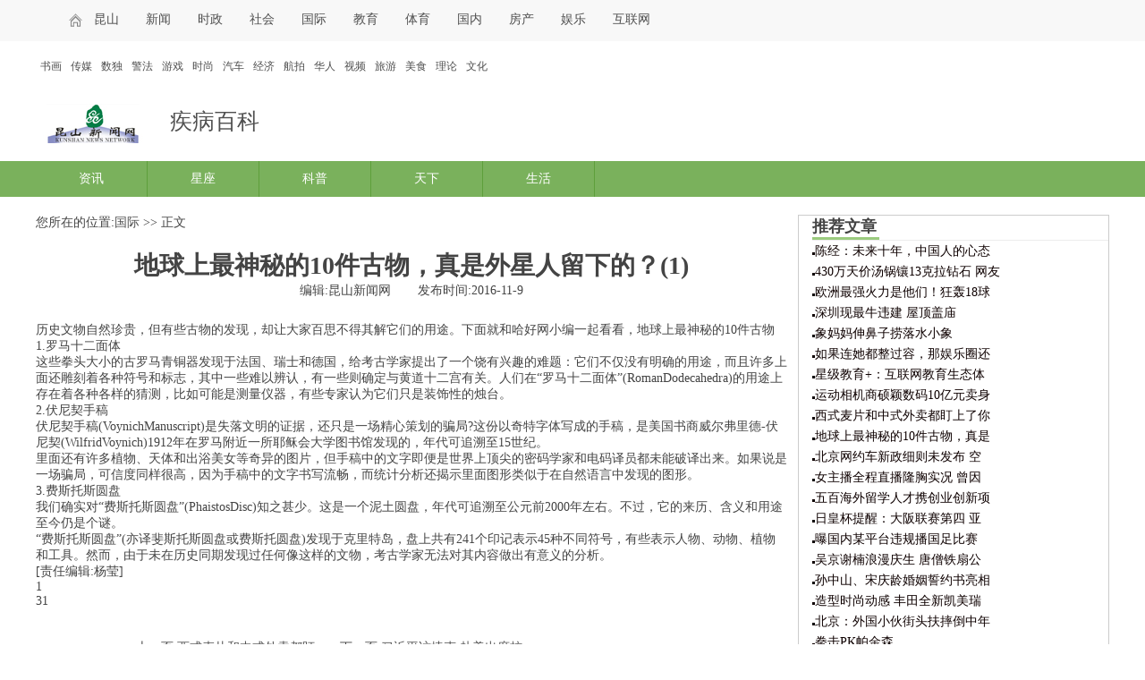

--- FILE ---
content_type: text/html; charset=Utf-8
request_url: http://www.smcsyq.com/gj/23.html
body_size: 5253
content:
<!DOCTYPE html>
<html>
<head>
<meta charset="utf-8">
<meta http-equiv="Cache-Control" content="no-transform" />
<meta http-equiv="Cache-Control" content="no-siteapp" />
<title>地球上最神秘的10件古物，真是外星人留下的？(1)-昆山新闻网</title>
<meta name="keywords" content="" />
<meta name="description" content="历史文物自然珍贵，但有些古物的发现，却让大家百思不得其解它们的用途。下面就和哈好网小编一起看看，地球上最神秘的10件古物1.罗马十二面体" />
<script type="text/javascript" src="/templets/p/js/public.js"></script>
<link rel="stylesheet" href="/templets/p/dALuFMCsvF/article.css">
</head>
<body>
<div class="MtRyDzf">
  <div class="wfpad">
    <ul>
      <li><a href="/">昆山</a></li>
      
      <li><a href="/xw/">新闻</a></li>
      
      <li><a href="/sz/">时政</a></li>
      
      <li><a href="/sh/">社会</a></li>
      
      <li><a href="/gj/">国际</a></li>
      
      <li><a href="/jy/">教育</a></li>
      
      <li><a href="/ty/">体育</a></li>
      
      <li><a href="/gn/">国内</a></li>
      
      <li><a href="/fc/">房产</a></li>
      
      <li><a href="/yl/">娱乐</a></li>
      
      <li><a href="/hlw/">互联网</a></li>
      
    </ul>
  </div>
  <div class="LnbMZ"></div>
  <div class="ITOnAal">
    <ul>
      
      <li><a href="/sh10/">书画</a></li>
      
      <li><a href="/cm/">传媒</a></li>
      
      <li><a href="/sd/">数独</a></li>
      
      <li><a href="/jf/">警法</a></li>
      
      <li><a href="/yx/">游戏</a></li>
      
      <li><a href="/ss/">时尚</a></li>
      
      <li><a href="/qc/">汽车</a></li>
      
      <li><a href="/jj/">经济</a></li>
      
      <li><a href="/hp/">航拍</a></li>
      
      <li><a href="/hr/">华人</a></li>
      
      <li><a href="/sp/">视频</a></li>
      
      <li><a href="/ly/">旅游</a></li>
      
      <li><a href="/ms/">美食</a></li>
      
      <li><a href="/ll/">理论</a></li>
      
      <li><a href="/wh/">文化</a></li>
      
    </ul>
  </div>
  <div class="LnbMZ"></div>
  <div class="LnbMZ"></div>
  <div class="qKuoLOv">
    <div class="uhzvstwno"> <img src="/templets/p/pABqFXx/logo.jpg" width="" height="" alt=""/>
      <li><a>疾病百科</a></li>
    </div>
    <div class="STvYIeSqm"> </div>
  </div>
  <div class="LnbMZ"></div>
  <div class="vkrdJpBVG">
    <ul>
      
      <li><a href="/zx/">资讯</a></li>
      
      <li><a href="/xz/">星座</a></li>
      
      <li><a href="/kp/">科普</a></li>
      
      <li><a href="/tx/">天下</a></li>
      
      <li><a href="/sh29/">生活</a></li>
      
    </ul>
  </div>
</div>
<div class="LnbMZ"></div>
<div class="SNzzh">
  <div class="UUjPHjrlU">
    <div class="ueBjfzD">
      <li>您所在的位置:<a href=/gj/>国际</a> >> 正文</li>
    </div>
    <div class="LnbMZ"></div>
    <div class="cJxFuHxrU">
      <div class="PHizs">
        <h1>地球上最神秘的10件古物，真是外星人留下的？(1)</h1>
        <p style="text-align:center;">编辑:昆山新闻网<span>发布时间:2016-11-9</span></p>
      </div>
      <p style="text-indent:2em;"> <p>历史文物自然珍贵，但有些古物的发现，却让大家百思不得其解它们的用途。下面就和哈好网小编一起看看，地球上最神秘的10件古物</p><p>1.罗马十二面体</p><p>这些拳头大小的古罗马青铜器发现于法国、瑞士和德国，给考古学家提出了一个饶有兴趣的难题：它们不仅没有明确的用途，而且许多上面还雕刻着各种符号和标志，其中一些难以辨认，有一些则确定与黄道十二宫有关。人们在“罗马十二面体”(RomanDodecahedra)的用途上存在着各种各样的猜测，比如可能是测量仪器，有些专家认为它们只是装饰性的烛台。</p><p>2.伏尼契手稿</p><p>伏尼契手稿(VoynichManuscript)是失落文明的证据，还只是一场精心策划的骗局?这份以奇特字体写成的手稿，是美国书商威尔弗里德-伏尼契(WilfridVoynich)1912年在罗马附近一所耶稣会大学图书馆发现的，年代可追溯至15世纪。</p><p>里面还有许多植物、天体和出浴美女等奇异的图片，但手稿中的文字即便是世界上顶尖的密码学家和电码译员都未能破译出来。如果说是一场骗局，可信度同样很高，因为手稿中的文字书写流畅，而统计分析还揭示里面图形类似于在自然语言中发现的图形。</p><p>3.费斯托斯圆盘</p><p>我们确实对“费斯托斯圆盘”(PhaistosDisc)知之甚少。这是一个泥土圆盘，年代可追溯至公元前2000年左右。不过，它的来历、含义和用途至今仍是个谜。</p><p>“费斯托斯圆盘”(亦译斐斯托斯圆盘或费斯托圆盘)发现于克里特岛，盘上共有241个印记表示45种不同符号，有些表示人物、动物、植物和工具。然而，由于未在历史同期发现过任何像这样的文物，考古学家无法对其内容做出有意义的分析。</p>[责任编辑:杨莹]<p>1</p>31</p> </p>
      <div class="nqhXnfIEo">
        <ul>
          <li>上一页:<a href="/fc/22.html" title="">西式麦片和中式外卖都盯上了你的早餐餐桌</a></li>
          <li>下一页:<a href="/xz/24.html" title="">习近平访捷克 赴美出席核安全峰会</a></li>
        </ul>
      </div>
    </div>
    <div class="YjvuraDcH">
      <p>猜你喜欢</p>
    </div>
    <div class="DGNWm">
      <ul>
        
        <li><a href="/jy/2745.html"><img src="http://www.smcsyq.com/uploads/image/20170902/7c6534a12756ca862ea59a677ed928af.jpg" width="123" height="77" alt=""/></a></li>
        
        <li><a href="/fc/482.html"><img src="http://www.smcsyq.com/uploads/image/20161110/d44cc1bad4209647608f4fea25cc291a.jpg" width="123" height="77" alt=""/></a></li>
        
        <li><a href="/ll/500.html"><img src="http://www.smcsyq.comW020161109217669546926.jpg" width="123" height="77" alt=""/></a></li>
        
        <li><a href="/sh29/508.html"><img src="http://www.smcsyq.comW020161108773881377605.jpg" width="123" height="77" alt=""/></a></li>
        
        <li><a href="/xw/613.html"><img src="http://www.smcsyq.com/uploads/image/20161110/d44cc1bad4209647608f4fea25cc291a.jpg" width="123" height="77" alt=""/></a></li>
        
      </ul>
    </div>
    <div class="LnbMZ"></div>
    <div class="PumiJIl">
      <ul>
        
      </ul>
    </div>
    <div class="LnbMZ"></div>
    <div class="QIccnyk">
      <div class="AFsuX">
        <li><a>热门推荐</a></li>
      </div>
      <div class="wllzE">
        <ul>
          
          <li><a href="/xw/2884.html">新一轮成品油调价或大幅下调 </a></li>
          
          <li><a href="/ll/10.html">被扔掉的抗癌宝贝 </a></li>
          
          <li><a href="/jj/9.html">拳击PK帕金森 </a></li>
          
          <li><a href="/ly/8.html">北京：外国小伙街头扶摔倒中年女子遭 </a></li>
          
          <li><a href="/ms/7.html">造型时尚动感 丰田全新凯美瑞假想图 </a></li>
          
          <li><a href="/zx/6.html">孙中山、宋庆龄婚姻誓约书亮相国博(图 </a></li>
          
          <li><a href="/gj/5.html">吴京谢楠浪漫庆生 唐僧铁扇公生日蛋糕 </a></li>
          
          <li><a href="/gj/4.html">曝国内某平台违规播国足比赛 被卡塔尔 </a></li>
          
          <li><a href="/ms/3.html">日皇杯提醒：大阪联赛第四 亚冠席位寄 </a></li>
          
          <li><a href="/gj/2.html">五百海外留学人才携创业创新项目赴杭 </a></li>
          
        </ul>
      </div>
    </div>
  </div>
  <div class="vfvFaCHJw">
    <div class="yrIWylC">
      <div class="lKUQlVW">
        <p>推荐文章</p>
      </div>
      <ul>
        
        <li><a href="/hlw/14.html">陈经：未来十年，中国人的心态</a></li>
        
        <li><a href="/hp/15.html">430万天价汤锅镶13克拉钻石 网友</a></li>
        
        <li><a href="/kp/16.html">欧洲最强火力是他们！狂轰18球</a></li>
        
        <li><a href="/wh/17.html">深圳现最牛违建 屋顶盖庙</a></li>
        
        <li><a href="/gn/18.html">象妈妈伸鼻子捞落水小象</a></li>
        
        <li><a href="/gj/19.html">如果连她都整过容，那娱乐圈还</a></li>
        
        <li><a href="/ty/20.html">星级教育+：互联网教育生态体</a></li>
        
        <li><a href="/jf/21.html">运动相机商硕颖数码10亿元卖身</a></li>
        
        <li><a href="/fc/22.html">西式麦片和中式外卖都盯上了你</a></li>
        
        <li><a href="/gj/23.html">地球上最神秘的10件古物，真是</a></li>
        
        <li><a href="/qc/13.html">北京网约车新政细则未发布 空</a></li>
        
        <li><a href="/yx/12.html">女主播全程直播隆胸实况 曾因</a></li>
        
        <li><a href="/gj/2.html">五百海外留学人才携创业创新项</a></li>
        
        <li><a href="/ms/3.html">日皇杯提醒：大阪联赛第四 亚</a></li>
        
        <li><a href="/gj/4.html">曝国内某平台违规播国足比赛 </a></li>
        
        <li><a href="/gj/5.html">吴京谢楠浪漫庆生 唐僧铁扇公</a></li>
        
        <li><a href="/zx/6.html">孙中山、宋庆龄婚姻誓约书亮相</a></li>
        
        <li><a href="/ms/7.html">造型时尚动感 丰田全新凯美瑞</a></li>
        
        <li><a href="/ly/8.html">北京：外国小伙街头扶摔倒中年</a></li>
        
        <li><a href="/jj/9.html">拳击PK帕金森</a></li>
        
        <li><a href="/ll/10.html">被扔掉的抗癌宝贝</a></li>
        
        <li><a href="/xw/11.html">小夫妻打工租不起房 带着婴儿</a></li>
        
      </ul>
    </div>
    <div class="LnbMZ"></div>
    <div class="ipRRlbr">
      <div class="GlMGPyHdS">
        <p>最新文章</p>
      </div>
      <ul>
        
        <li><a href="/hlw/43.html">孙中山宋庆龄婚姻誓约书亮相：</a></li>
        
        <li><a href="/ll/766.html">商丘市“百企帮百村”精准扶贫</a></li>
        
        <li><a href="/sh/2557.html">青海3男子驾越野车坠入河内 1人</a></li>
        
        <li><a href="/ty/2825.html">男排亚俱杯 上海杀进4强</a></li>
        
        <li><a href="/ll/1252.html">2016武汉禁毒日宣传主题-青春有</a></li>
        
        <li><a href="/ly/1276.html">不堪父亲家暴 大冶6岁女儿勇敢</a></li>
        
        <li><a href="/sp/787.html">严肃党内政治生活是全面从严治</a></li>
        
        <li><a href="/sh10/1118.html">2016湖北省级政务微信公众号社</a></li>
        
        <li><a href="/tx/1281.html">2016好声音武汉赛区半决赛、决</a></li>
        
        <li><a href="/sd/1447.html">徐文英：提高自动化水平 降低</a></li>
        
        <li><a href="/kp/969.html">新浪财经携手平安打造财经网红</a></li>
        
        <li><a href="/kp/361.html">《守望先锋》全场最佳系统升为</a></li>
        
        <li><a href="/jy/1517.html">孝昌老凤祥资助20名贫困中学生</a></li>
        
        <li><a href="/sh/1297.html">1200多位中外演员出演《东方战</a></li>
        
        <li><a href="/ll/885.html">天津副攻新星-与袁心玥同场PK证</a></li>
        
        <li><a href="/zx/596.html">外媒称中国蒜价飙升85%：投机人</a></li>
        
        <li><a href="/qc/142.html">体育赛事设施频出问题 运动员</a></li>
        
        <li><a href="/xz/988.html">外媒称朝鲜经济状况恶化 出售</a></li>
        
        <li><a href="/sd/1712.html">襄阳市审计局“长短结合”助力</a></li>
        
        <li><a href="/xz/1113.html">安陆长14米无号牌加长“三轮车</a></li>
        
        <li><a href="/ll/474.html">屠宰场老板给检疫人员发工资 </a></li>
        
        <li><a href="/sz/2740.html">媒体称2016年G20峰会将在中国举</a></li>
        
      </ul>
    </div>
    <div class="LnbMZ"></div>
    <div class="TOtVduk">
      <div class="HSURF">
        <p>热门关注</p>
      </div>
      
      <ul>
        <span><a href="/gj/495.html"><img src="http://www.smcsyq.com/images/pic.gif" width="98" height="98"></a></span>
        <li><a href="/gj/495.html">我国农村快递网点乡镇覆盖率已</a>
          <p>新华社武汉11月9日电(记者李伟)记者9日从在湖</p>
        </li>
      </ul>
      
      <ul>
        <span><a href="/sh10/1646.html"><img src="http://www.smcsyq.com/images/pic.gif" width="98" height="98"></a></span>
        <li><a href="/sh10/1646.html">孝昌县发生家禽高致病性禽流感</a>
          <p>荆楚网消息（记者 周三春）农业部新闻办公室</p>
        </li>
      </ul>
      
      <ul>
        <span><a href="/xw/2245.html"><img src="http://www.smcsyq.com/images/pic.gif" width="98" height="98"></a></span>
        <li><a href="/xw/2245.html">长春华山皮肤病医院地图</a>
          <p>长春华山皮肤病医院告诉您哪些偏方坑人长春</p>
        </li>
      </ul>
       </div>
  </div>
</div>
<div class="LnbMZ"></div>
<div class="HgQhgLURI">
  <div class="QNYtWle">
    <ul>
      <li><a href="/">昆山新闻</a></li>
      
      <li><a href="/xw/">新闻</a></li>
      
      <li><a href="/sz/">时政</a></li>
      
      <li><a href="/sh/">社会</a></li>
      
      <li><a href="/gj/">国际</a></li>
      
      <li><a href="/jy/">教育</a></li>
      
      <li><a href="/ty/">体育</a></li>
      
      <li><a href="/gn/">国内</a></li>
      
      <li><a href="/fc/">房产</a></li>
      
      <li><a href="/yl/">娱乐</a></li>
      
      <li><a href="/hlw/">互联网</a></li>
      
      <li><a href="/sh10/">书画</a></li>
      
      <li><a href="/cm/">传媒</a></li>
      
    </ul>
    <p>昆山新闻,趣事遍地,想要了解更多,欢迎加QQ:943966540</p>
    <p>版权所有 2011-2025</p>
  </div>
</div>
<script type="text/javascript" src="/templets/p/js/bottom.js"></script>
</body>
</html>